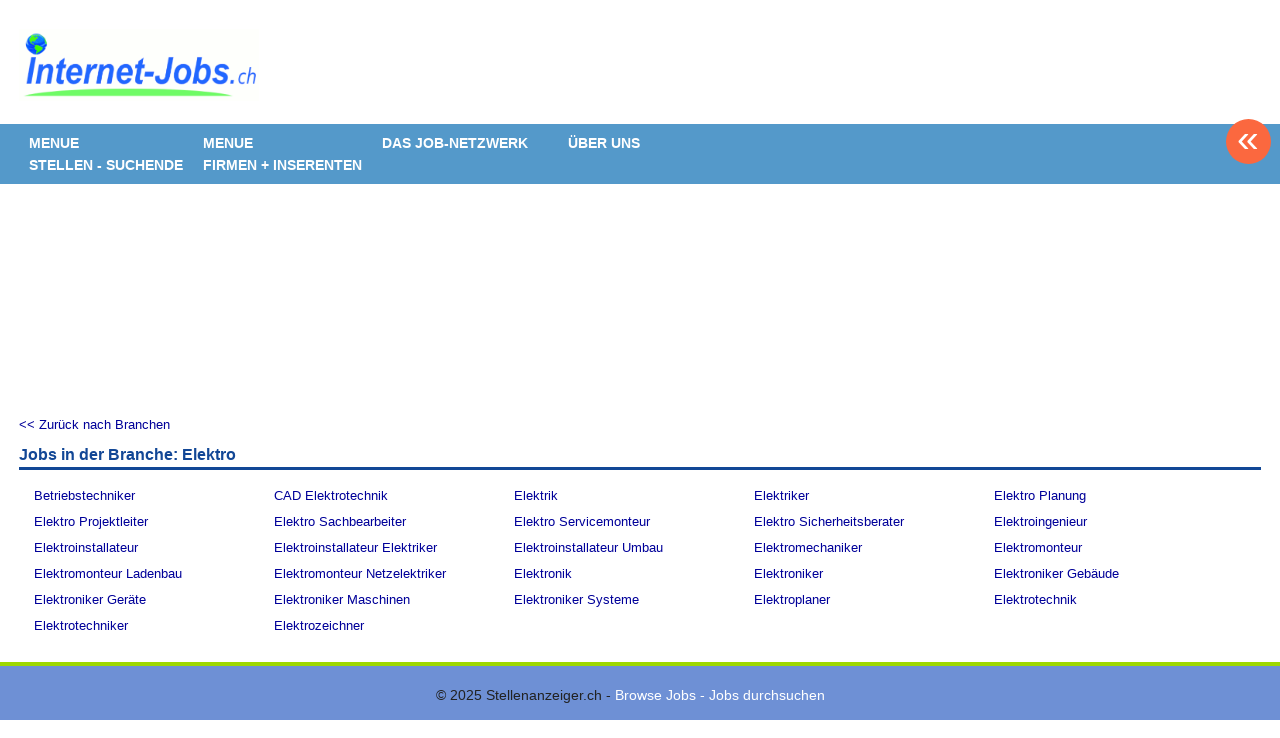

--- FILE ---
content_type: text/html; charset=utf-8
request_url: https://internet-jobs.ch/browsejobs/Elektro
body_size: 4698
content:
<html lang='de' xml:lang='de' xmlns='http://www.w3.org/1999/xhtml'>
  <head>
    <title>
  Jobs in der Branche: Elektro |
  INTERNET - JOBS
</title>
<meta content='text/html; charset=utf-8' http-equiv='content-type' />
<meta content='no' http-equiv='imagetoolbar' />
<meta content='width=device-width, initial-scale=1' name='viewport' />
<meta content='Medi-jobs.ch, Medi-job.ch, Medi-job, mediz. Jobs, mediz. Stellen, Medic-jobs.ch, Medizin, Medi-stellen, medi-stelle, mediz Stellen, Praxisstellen, Ärztejobs, Spitaljobs, Klinikjobs, Rehajobs, Arztpraxis, Krankenhausjobs, Tierarzt, Spital, Klinik, Rehabilitation, Arztpraxis, Krankenhaus, Apotheke, scalottas, jobs bei scalottas, jobs bei Spitex' name='keywords' />
<meta content='Internet-Jobs.ch publiziert Stellen, Jobs, Lehrstellen&#x000A;und Einsätze der Internet- und WEB-Berufe für alle Branchen.&#x000A;&#x000A;Internet-Jobs.CH mit APP sind Partner vom grössten Schweizer JOB-Netzwerk. Damit wird jedes Stelleninserat gleichzeitig bei bis 26 passenden JOB-Portalen und JOB-APPs publiziert. ' name='description' />
<meta content='all' name='distribution' />
<meta content='all' name='robots' />
<meta content='document' name='resource-type' />
<meta content='true' name='MSSmartTagsPreventParsing' />
<meta content='origin' name='referrer' />
<link href='/favicon.ico' rel='shortcut icon' />
<link href="/stylesheets/reset.css?1595167215" media="screen" rel="stylesheet" type="text/css" />
<link href="/stylesheets/joboter.css?1595167215" media="screen" rel="stylesheet" type="text/css" />
<link href="/stylesheets/facebox.css?1595167215" media="screen" rel="stylesheet" type="text/css" />
<link href="/stylesheets/stellenanzeiger.css?1595167215" media="screen" rel="stylesheet" type="text/css" />
<link href="/stylesheets/reponsive-style.css?1688788704" media="screen" rel="stylesheet" type="text/css" />
<link href="/stylesheets/style_2.css?1689169307" media="screen" rel="stylesheet" type="text/css" />
<link href="/stylesheets/print.css?1595167215" media="print" rel="stylesheet" type="text/css" />
<!--[if IE 8]>
  <link href="/stylesheets/ie8.css?1595167215" media="screen" rel="stylesheet" type="text/css" />
<![endif]-->
<!--[if IE 7]>
  <link href="/stylesheets/ie7.css?1595167215" media="screen" rel="stylesheet" type="text/css" />
<![endif]-->
<!--[if IE 6]>
  <link href="/stylesheets/ie6.css?1595167215" media="screen" rel="stylesheet" type="text/css" />
<![endif]-->
<script src="/javascripts/jquery-1.3.1.min.js?1595167215" type="text/javascript"></script>
<script src="/javascripts/jquery-ui-1.7.3.custom.min.js?1595167215" type="text/javascript"></script>
<script src="/javascripts/google_analytics.js?1595167215" type="text/javascript"></script>
<script src="/javascripts/jquery.form.js?1595167215" type="text/javascript"></script>
<script src="/javascripts/tablesort.min.js?1595167215" type="text/javascript"></script>
<script src="/javascripts/facebox.js?1595167215" type="text/javascript"></script>
<script src="/javascripts/site.js?1689081823" type="text/javascript"></script>
<script src="/javascripts/search.js?1688788723" type="text/javascript"></script>
<script src="https://maps.googleapis.com/maps/api/js?key=AIzaSyB_gbxoVcFjDcpdxNKf9HiGFgNPJFKRlXQ&amp;librairies=places&amp;callback=initMap.js" type="text/javascript"></script>
<script src="/javascripts/google-tag-manager.js?1595167215" type="text/javascript"></script>
<script src="https://www.googletagmanager.com/gtag/js?id=UA-62584213-1.js" type="text/javascript"></script>
<link href='https://ajax.googleapis.com/ajax/libs/jqueryui/1.11.0/themes/smoothness/jquery-ui.css' rel='stylesheet' />
<script type="text/javascript">
//<![CDATA[
var AUTH_TOKEN = "PudhWHIG1vYfpwv9nE7hcVbXhir5oYb9/3D5E217Tac=";
//]]>
</script>
    
  </head>
  <body class='application normal page' id='bewerbung'>
    <noscript>
      <iframe height='0' src='https://www.googletagmanager.com/ns.html?id=GTM-T74G2LZ' style='display:none;visibility:hidden' width='0'></iframe>
    </noscript>
    <div class='sidebar' id='target'>
      <span class='closeSidebar' onclick='closeSidebar();'>
        &times;
      </span>
      <nav class='navigation' role='navigation'>
        <a href="/home" class="publizieren">Stellen finden</a>
        <a href="/seiten/firmen_inserenten/ubersicht-inserieren/" class="publizieren">Stellen inserieren</a>
        <a href="/firmen?query=%21&amp;type=2" class="publizieren">Personalberatungen</a>
        <a href="/seiten/stellen_finden/mit-personalberatungen/" class="publizieren">Personalberatungen Tipp's</a>
        <a href="/seiten/firmen_inserenten/hier-werben-mit/" class="publizieren">WERBUNG publizieren</a>
        <a href="/seiten/stellen_finden/beste-job-apps/" class="publizieren">JOB-App's</a>
        <a href="/seiten/stellen_finden/finden-lehrstellen/" class="publizieren">Lehrstellen finden</a>
        <a href="/seiten/firmen_inserenten/ubersicht-inserieren/lehrstellen-gratis" class="publizieren">Lehrstellen gratis inserieren</a>
      </nav>
    </div>
    <div id='main_wrapper'>
      <span class='nav-button-open' onclick='openSidebar()'></span>
      <div id='hwrap'></div>
      <div class='grid' id='header'>
        <div class='user-no-admin' id='user_bar'>
          <ul class='main-menu'>
            <li id='user-bar-login'>
              
            </li>
          </ul>
        </div>
        <div id='high_impact_banners'>
          <div id='banner_wrapper'>
            <div class='wrapper'>
              <h1>
                <a href="/">www.StellenAnzeiger.ch</a>
              </h1>
            </div>
          </div>
        </div>
      </div>
      <div class='navigation'>
        <div class='wrapper'>
          
<div class="menu-item">
<h4><a href="#">MENUE <br> STELLEN - SUCHENDE</a></h4>
  <ul class="collapsed" id="65281461670720">

    <li><a href="https://medi-jobs.ch/home">ZUR STELLENSUCHE</a></li>

    <li><a href="/seiten/stellen_finden/so-funktioniert-die-suche/">SUCHE + FUNKTIONEN</a></li>

    <li><a href="/seiten/stellen_finden/neue-uebersicht/">TIPPS für NEUE</a></li>

    <li><a href="/seiten/stellen_finden/mach-dein-bewerbungs-inserat/">STELLEN-GESUCH oder BEWERBUNGS - INSERAT</a></li>

    <li><a href="/seiten/stellen_finden/finden-lehrstellen/">FINDE Deine Lehrstelle + Praktika</a></li>

    <li><a href="https://medi-jobs.ch/firmen?query&type=1">FIRMEN finden</a></li>

    <li><a href="/seiten/stellen_finden/mit-personalberatungen/">Stelle mit Personalberatungen finden</a></li>

    <li><a href="/seiten/stellen_finden/beste-job-apps/">JOB-App's Selection</a></li>

    <li><a href="/seiten/stellen_finden/-/">.</a></li>

    <li><a href="/login">LOGIN zum JOB-BOTER</a></li>

    <li><a href="/seiten/stellen_finden/deine-daten-datenschutz/">Deine Daten / Datenschutz</a></li>

    <li><a href="/seiten/stellen_finden/such-abo/">JOB-BOTER AKTIVIEREN</a></li>

    <li><a href="/seiten/stellen_finden/plz-hilfe-und-karte/">CH-KARTE  &  PLZ</a></li>

    <li><a href="/seiten/stellen_finden/in_der_schweiz_arbeiten/">In der Schweiz arbeiten !</a></li>

    <li><a href="/seiten/stellen_finden/bewerbung--tipps/">BEWERBUNGS - TIPPS</a></li>

    <li><a href="/seiten/stellen_finden/rav-adressen/">RAV-Adressen</a></li>

  </ul>
</div>

<div class="menu-item">
<h4><a href="#">MENUE <br> FIRMEN + INSERENTEN</a></h4>
  <ul class="collapsed" id="65281461207800">

    <li><a href="/seiten/firmen_inserenten/willkommen/">Willkommen</a></li>

    <li><a href="/seiten/firmen_inserenten/ubersicht-inserieren/">STELLEN INSERIEREN</a></li>

    <li><a href="/seiten/firmen_inserenten/bewerbungs-inserate-stbern/">BEWERBUNGS-INSERATE stöbern</a></li>

    <li><a href="/seiten/firmen_inserenten/unser-mehrwert-usps/">Unser Mehrwert + USP's</a></li>

    <li><a href="/seiten/firmen_inserenten/angebote/">AKTIONEN + ANGEBOTE</a></li>

    <li><a href="/seiten/firmen_inserenten/gratis-welcome-inserat/"><!--GRATIS </br>"Welcome - Inserat"/!--></a></li>

    <li><a href="/seiten/firmen_inserenten/firmenportrait/">FIRMEN Portrait publizieren</a></li>

    <li><a href="/seiten/firmen_inserenten/hier-werben-mit/">WERBUNG publizieren</a></li>

    <li><a href="/seiten/firmen_inserenten/npo-vorzugskonditionen/">NPO > Stiftungen</a></li>

    <li><a href="http://www.medi-jobs.ch/seiten/firmen_inserenten/ubersicht-inserieren/lehrstellen-gratis">LEHRSTELLEN gratis inserieren</a></li>

    <li><a href="https://internet-jobs.ch/seiten/partner-jobbrsen/liste-partner-jobbrsen/">JOB-NETZWERK</a></li>

    <li><a href="/seiten/firmen_inserenten/kontakt/">KONTAKT</a></li>

    <li><a href="/seiten/firmen_inserenten/personalberatungen/">PERSONALBERATUNGEN inserieren</a></li>

    <li><a href="/seiten/firmen_inserenten/--/">. </a></li>

    <li><a href="/seiten/firmen_inserenten/apotheken/">APOTHEKEN</a></li>

    <li><a href="/seiten/firmen_inserenten/arzt-praxis/">ARZT - PRAXEN</a></li>

    <li><a href="/seiten/firmen_inserenten/augenarzt---praxis/">AUGENARZT - PRAXIS</a></li>

    <li><a href="/seiten/firmen_inserenten/tierarzt---praxis/">TIERARZT - PRAXIS</a></li>

    <li><a href="/seiten/firmen_inserenten/zahnarzt-praxen/">ZAHNARZT - PRAXIS</a></li>

    <li><a href="/seiten/firmen_inserenten/spitex/">SPITEX </a></li>

    <li><a href="/seiten/firmen_inserenten/-_/">.</a></li>

    <li><a href="/seiten/firmen_inserenten/buchung-uber-ihre-agentur/">Buchen via AGENTUREN</a></li>

    <li><a href="/seiten/firmen_inserenten/-/">.</a></li>

    <li><a href="/seiten/firmen_inserenten/medien-daten/">MEDIEN-DATEN</a></li>

    <li><a href="/seiten/firmen_inserenten/starre-raster-erfassungsmasken-und/">Starre Raster, Erfassungsmasken und</a></li>

    <li><a href="/seiten/firmen_inserenten/faq/">FAQ</a></li>

    <li><a href="/seiten/firmen_inserenten/stelleninserat-peppen/">STELLEN-INSERAT peppen</a></li>

    <li><a href="/seiten/firmen_inserenten/agenturen/">OFFERTE an AGENTUREN</a></li>

    <li><a href="/seiten/firmen_inserenten/zeitung-print/">OFFERTE an ZEITUNGEN</a></li>

    <li><a href="/seiten/firmen_inserenten/ihre-daten-datenschutz/">Ihre Daten / Datenschutz</a></li>

    <li><a href="/seiten/firmen_inserenten/firmen-prsentation/">LOOK > Firma + Stellen</a></li>

    <li><a href="/seiten/firmen_inserenten/leistungen-ins-auftrge/">GARANTIE Inserate</a></li>

    <li><a href="/seiten/firmen_inserenten/fact-sheet/">Factsheet / FAQ</a></li>

    <li><a href="https://www.stellenanzeiger.ch/seiten/partner-jobbrsen/ihr-job-portal-im-job-netzwerk/">OFFERTE an JOB-PORTA.</a></li>

    <li><a href="/seiten/firmen_inserenten/publi-simulator/">PUBLI-SIMULATOR</a></li>

  </ul>
</div>

<div class="menu-item">
<h4><a href="#">DAS JOB-NETZWERK</a></h4>
  <ul class="collapsed" id="65281460502880">

    <li><a href="/seiten/partner-jobbrsen/liste-partner-jobbrsen/">Partner per heute</a></li>

    <li><a href="/seiten/partner-jobbrsen/so-funktioniert-das-job-netzwerk/">So funktioniert das ...</a></li>

    <li><a href="/seiten/partner-jobbrsen/ihr-job-portal-im-job-netzwerk/">Ihr Job-Portal im JOB-Netzwerk</a></li>

  </ul>
</div>

<div class="menu-item">
<h4><a href="#"><!--50 +/!--></a></h4>
  <ul class="collapsed" id="65281460422380">

    <li><a href="/seiten/aufruf-an-50/50--vorwort-und-inhalte/">50+ Vorwort und Inhaltsinfo</a></li>

    <li><a href="/seiten/aufruf-an-50/neu-beim-ravv/">Neu beim RAVv</a></li>

    <li><a href="/seiten/aufruf-an-50/vorschlge-mit-brief-an-bundesrat/">Vorschläge mit Brief an Bundesrat</a></li>

    <li><a href="/seiten/aufruf-an-50/arbeitgeber-firmen/">Arbeitgeber / Firmen</a></li>

  </ul>
</div>

<div class="menu-item">
<h4><a href="#">ÜBER UNS</a></h4>
  <ul class="collapsed" id="65281460331500">

    <li><a href="/seiten/ueber-uns/angebote/">Unsere SOMMER - Angebote</a></li>

    <li><a href="https://medi-jobs.ch/seiten/firmen_inserenten/kontakt/">Kontakt</a></li>

    <li><a href="/seiten/ueber-uns/impressum/">Impressum</a></li>

    <li><a href="/seiten/ueber-uns/agb/">AGB</a></li>

    <li><a href="/seiten/ueber-uns/referenzen/">Auszug Referenzen</a></li>

    <li><a href="/seiten/ueber-uns/philosophie/">Philosophie</a></li>

    <li><a href="/seiten/ueber-uns/projekt-move/">Projekt MOVE ...</a></li>

    <li><a href="/seiten/ueber-uns/stellen-bei-uns/">Stellen bei uns</a></li>

    <li><a href="/seiten/ueber-uns/logo---vorlagen/">LOGO - Vorlagen</a></li>

    <li><a href="/seiten/ueber-uns/technik/">TECHNIK</a></li>

    <li><a href="/seiten/ueber-uns/tipps-tricks-and-nos/">Tipps, Tricks + No's</a></li>

    <li><a href="/seiten/ueber-uns/news-von-medi-jobs-ch/">NEWs von MEDI-JOBS.CH</a></li>

    <li><a href="/seiten/ueber-uns/google-ranking/">Unser Google Ranking = 5</a></li>

  </ul>
</div>
          <a class='back-btn' href='/'>&#171;</a>
          <div class='clear-fix'></div>
        </div>
      </div>
      <div id='container'>
        <div class='wrapper'>
          <div class='column' id='left'>
            <div class='shim'></div>
          </div>
          <div class='column no_banners' id='main'>
            <div id='content'>
              
              <a href="/browsejobs"><< Zurück nach Branchen</a>
              <h2 style='border-bottom: 3px solid #124796; padding-bottom: 4px;'>
                <a href="/Elektro/Jobs" class="branch-name">Jobs in der Branche: Elektro</a>
              </h2>
              <ul id='useful_links' style='margin-left: 15px;'>
                <li>
                  <a href="https://internet-jobs.ch/jobs/Betriebstechniker">Betriebstechniker</a>
                </li>
                <li>
                  <a href="https://internet-jobs.ch/jobs/CAD-Elektrotechnik">CAD Elektrotechnik</a>
                </li>
                <li>
                  <a href="https://internet-jobs.ch/jobs/Elektrik">Elektrik</a>
                </li>
                <li>
                  <a href="https://internet-jobs.ch/jobs/Elektriker">Elektriker</a>
                </li>
                <li>
                  <a href="https://internet-jobs.ch/jobs/Elektro-Planung">Elektro Planung</a>
                </li>
                <li>
                  <a href="https://internet-jobs.ch/jobs/Elektro-Projektleiter">Elektro Projektleiter</a>
                </li>
                <li>
                  <a href="https://internet-jobs.ch/jobs/Elektro-Sachbearbeiter">Elektro Sachbearbeiter</a>
                </li>
                <li>
                  <a href="https://internet-jobs.ch/jobs/Elektro-Servicemonteur">Elektro Servicemonteur</a>
                </li>
                <li>
                  <a href="https://internet-jobs.ch/jobs/Elektro-Sicherheitsberater">Elektro Sicherheitsberater</a>
                </li>
                <li>
                  <a href="https://internet-jobs.ch/jobs/Elektroingenieur">Elektroingenieur</a>
                </li>
                <li>
                  <a href="https://internet-jobs.ch/jobs/Elektroinstallateur">Elektroinstallateur</a>
                </li>
                <li>
                  <a href="https://internet-jobs.ch/jobs/Elektroinstallateur-Elektriker">Elektroinstallateur Elektriker</a>
                </li>
                <li>
                  <a href="https://internet-jobs.ch/jobs/Elektroinstallateur-Umbau">Elektroinstallateur Umbau</a>
                </li>
                <li>
                  <a href="https://internet-jobs.ch/jobs/Elektromechaniker">Elektromechaniker</a>
                </li>
                <li>
                  <a href="https://internet-jobs.ch/jobs/Elektromonteur">Elektromonteur</a>
                </li>
                <li>
                  <a href="https://internet-jobs.ch/jobs/Elektromonteur-Ladenbau">Elektromonteur Ladenbau</a>
                </li>
                <li>
                  <a href="https://internet-jobs.ch/jobs/Elektromonteur-Netzelektriker">Elektromonteur Netzelektriker</a>
                </li>
                <li>
                  <a href="https://internet-jobs.ch/jobs/Elektronik">Elektronik</a>
                </li>
                <li>
                  <a href="https://internet-jobs.ch/jobs/Elektroniker">Elektroniker</a>
                </li>
                <li>
                  <a href="https://internet-jobs.ch/jobs/Elektroniker-Gebude">Elektroniker Gebäude</a>
                </li>
                <li>
                  <a href="https://internet-jobs.ch/jobs/Elektroniker-Gerte">Elektroniker Geräte</a>
                </li>
                <li>
                  <a href="https://internet-jobs.ch/jobs/Elektroniker-Maschinen">Elektroniker Maschinen</a>
                </li>
                <li>
                  <a href="https://internet-jobs.ch/jobs/Elektroniker-Systeme">Elektroniker Systeme</a>
                </li>
                <li>
                  <a href="https://internet-jobs.ch/jobs/Elektroplaner">Elektroplaner</a>
                </li>
                <li>
                  <a href="https://internet-jobs.ch/jobs/Elektrotechnik">Elektrotechnik</a>
                </li>
                <li>
                  <a href="https://internet-jobs.ch/jobs/Elektrotechniker">Elektrotechniker</a>
                </li>
                <li>
                  <a href="https://internet-jobs.ch/jobs/Elektrozeichner">Elektrozeichner</a>
                </li>
              </ul>
              
            </div>
          </div>
          <div class='clear-fix'></div>
        </div>
      </div>
      <div id='footer-wrapper'>
        <div id='footer'>
          <div>
            <p style='color: width; text-align: center; color: width; font-size: 14px;'>
              &copy;
              2025 Stellenanzeiger.ch -
              <a href="/browsejobs" style="color: white;">Browse Jobs - Jobs durchsuchen</a>
            </p>
            <br />
          </div>
        </div>
      </div>
    </div>
  </body>
</html>


--- FILE ---
content_type: application/x-javascript; charset=utf-8
request_url: https://internet-jobs.ch/javascripts/google_analytics.js?1595167215
body_size: 160
content:
window.dataLayer = window.dataLayer || [];
function gtag(){dataLayer.push(arguments);}
gtag('js', new Date());

gtag('config', 'UA-62584213-1');
